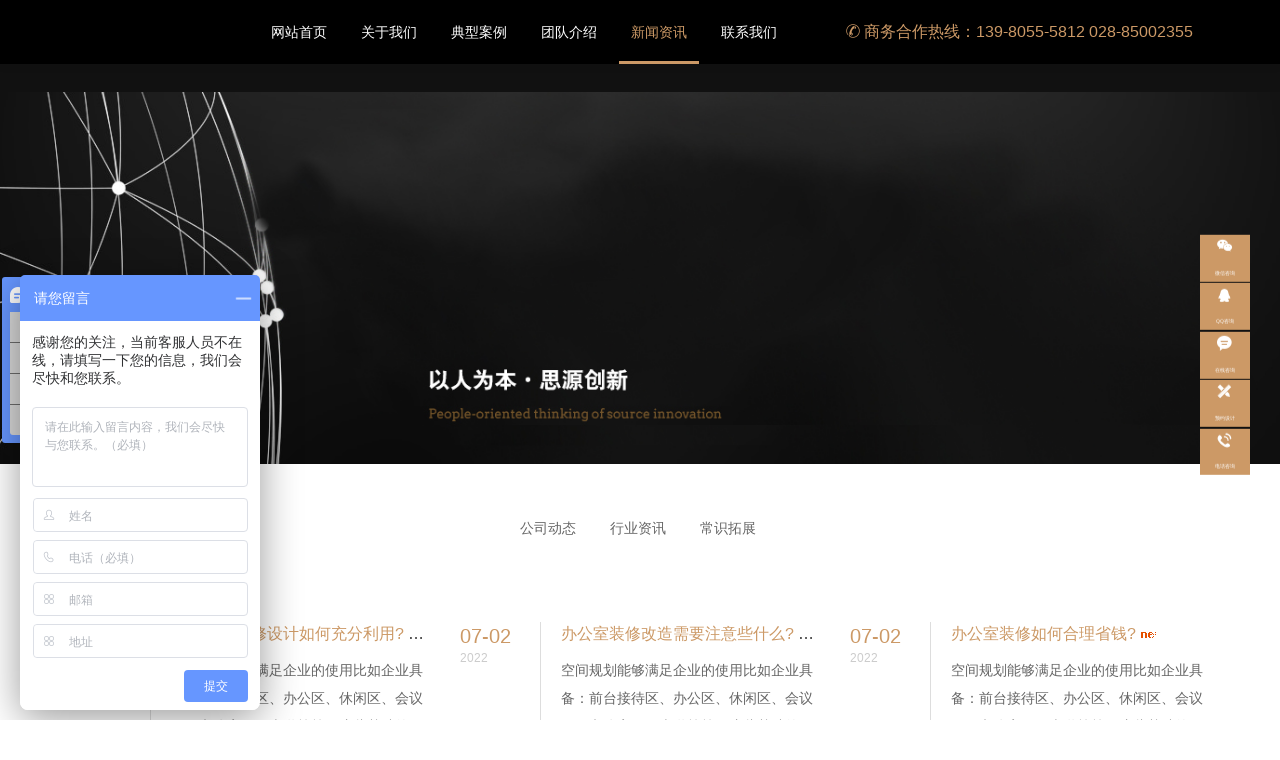

--- FILE ---
content_type: text/html; charset=utf-8
request_url: http://sckwzs.cn/new_4/
body_size: 4373
content:
<!DOCTYPE html>
<html lang="zh-CN">

<head>
  <meta charset="utf-8">
  <meta http-equiv="X-UA-Compatible" content="IE=edge,chrome=1">
  <meta name="viewport" content="width=device-width, initial-scale=1.0, user-scalable=no">
  <meta http-equiv="Cache-Control" content="no-transform" />
  <meta http-equiv="Cache-Control" content="no-siteapp" />
  <title>新闻</title>
  <meta name="keywords" content="新闻">
  <meta name="description" content="新闻">
  <link rel="stylesheet" href="/skin/css/bootstrap.min.css">
  <!--[if lt IE 9]>
<link rel="stylesheet" href="/skin/css/bootstrap.min.css">
<![endif]-->
  <link rel="stylesheet" href="/skin/css/animate.min.css">
  <link rel="stylesheet" href="/skin/css/style.css">
  <link rel="stylesheet" href="/skin/css/pc_style_media.css">

  <!--[if lt IE 9]>
<script src="/skin/js/respond.min.js"></script>
<![endif]-->
  <script>
    var _hmt = _hmt || [];
    (function () {
      var hm = document.createElement("script");
      hm.src = "https://hm.baidu.com/hm.js?07f74f628b0925363fe2ecbc55a8227c";
      var s = document.getElementsByTagName("script")[0];
      s.parentNode.insertBefore(hm, s);
    })();
  </script>

</head>

<body id="moar">
  <header class="navbar navbar-default navbar-fixed-top" role="navigation">
  <div class="container">
    <div class="navbar-header">
      <button type="button" class="navbar-toggle" data-toggle="collapse" data-target=".navbar-collapse"> <span
          class="sr-only">Toggle navigation</span> <span class="icon-bar"></span> <span class="icon-bar"></span> <span
          class="icon-bar"></span> </button>
      <h1 class="logo"><a class="navbar-brand" href="/">/static/upload/image/20220713/1657693786247929.png</a></h1>
    </div>
    <!-- 
    <nav class="collapse navbar-right navbar-collapse" role="navigation">
      <ul class="list-inline navbar-nav">
        <li ><a href="/">首页</a></li>
        
        <li ><a href="/about/">关于我们</a></li>
        
        <li ><a href="/typical/">典型案例</a></li>
        
        <li ><a href="/teams/">团队介绍</a></li>
        
        <li class="hover"><a href="/new/">新闻资讯</a></li>
        
        <li ><a href="/contact/">联系我们</a></li>
        
        
        <li class="tel visible-lg-inline-block"><a href="tel://商务合作热线：139-8055-5812   028-85002355"><span class="icon-page-lianxi"></span> 商务合作热线：139-8055-5812   028-85002355</a></li>
      </ul>
    </nav>
	 -->
    <nav class="collapse navbar-right navbar-collapse" role="navigation">
      <ul class="list-inline navbar-nav">

        <li >
          <a class="cn" href="/">网站首页</a>
          <a class="en" href="/">HOME</a>
        </li>
        
        <li >
          <a class="cn" href="/about/">关于我们</a>
          <a class="en" href="/about/"> ABOUT </a>
        </li>
        
        <li >
          <a class="cn" href="/typical/">典型案例</a>
          <a class="en" href="/typical/"> TYPICAL </a>
        </li>
        
        <li >
          <a class="cn" href="/teams/">团队介绍</a>
          <a class="en" href="/teams/"> TEAM </a>
        </li>
        
        <li class="hover" >
          <a class="cn" href="/new/">新闻资讯</a>
          <a class="en" href="/new/"> NEWS </a>
        </li>
        
        <li >
          <a class="cn" href="/contact/">联系我们</a>
          <a class="en" href="/contact/"> CONTACT </a>
        </li>
        



        <li class="tel visible-lg-inline-block"><a href="tel://商务合作热线：139-8055-5812   028-85002355"><span
              class="icon-page-lianxi"></span> 商务合作热线：139-8055-5812   028-85002355</a></li>
      </ul>
    </nav>
  </div>
</header>

  <!--end-->
  <section class="banner"> 
    <div class="banner-page" style="background-image:url(/static/upload/image/20211003/1633225395730588.jpg)"><img
        src="/skin/images/banner-height-page.gif" class="center-block" alt="" /></div>
    
  </section>
  <!--end-->
  <section class="news news-page sx-jianju">
    <div class="container">
      <ul class="list-inline menu-kj2 text-center wow animated fadeInUp">
        
        
        <li><a href="/dongtai/">公司动态</a></li>
        
        
        
        <li><a href="/hangye/">行业资讯</a></li>
        
        
        
        <li><a href="/changshi/">常识拓展</a></li>
        
        

      </ul>
      <div class="row">
        
        <div class="col-xs-12 col-sm-12 col-md-4 col-lg-4 wow animated fadeInUp">
          <dl class="dl-horizontal">
            <dt class="cssa274b01dd50cc">07-02<span>2022</span></dt>
            <dd>
              <h3><a href="/new/295.html" title="办公空间装修设计如何充分利用?">办公空间装修设计如何充分利用?</a> <img
                  src="/skin/images/new.gif" alt="办公空间装修设计如何充分利用?" /></h3>
              <p class="hg-2">空间规划能够满足企业的使用比如企业具备：前台接待区、办公区、休闲区、会议区、办公室区、走道等等，这些基础的区域划分必须根据企业的需···</p>
            </dd>
          </dl>
        </div>
        
        <div class="col-xs-12 col-sm-12 col-md-4 col-lg-4 wow animated fadeInUp">
          <dl class="dl-horizontal">
            <dt class="cssa274b01dd50cc">07-02<span>2022</span></dt>
            <dd>
              <h3><a href="/new/294.html" title="办公室装修改造需要注意些什么?">办公室装修改造需要注意些什么?</a> <img
                  src="/skin/images/new.gif" alt="办公室装修改造需要注意些什么?" /></h3>
              <p class="hg-2">空间规划能够满足企业的使用比如企业具备：前台接待区、办公区、休闲区、会议区、办公室区、走道等等，这些基础的区域划分必须根据企业的需···</p>
            </dd>
          </dl>
        </div>
        
        <div class="col-xs-12 col-sm-12 col-md-4 col-lg-4 wow animated fadeInUp">
          <dl class="dl-horizontal">
            <dt class="cssa274b01dd50cc">07-02<span>2022</span></dt>
            <dd>
              <h3><a href="/new/293.html" title="办公室装修如何合理省钱?">办公室装修如何合理省钱?</a> <img
                  src="/skin/images/new.gif" alt="办公室装修如何合理省钱?" /></h3>
              <p class="hg-2">空间规划能够满足企业的使用比如企业具备：前台接待区、办公区、休闲区、会议区、办公室区、走道等等，这些基础的区域划分必须根据企业的需···</p>
            </dd>
          </dl>
        </div>
        
        <div class="col-xs-12 col-sm-12 col-md-4 col-lg-4 wow animated fadeInUp">
          <dl class="dl-horizontal">
            <dt class="cssa274b01dd50cc">07-02<span>2022</span></dt>
            <dd>
              <h3><a href="/new/292.html" title="开放式的办公室设计有多简单?">开放式的办公室设计有多简单?</a> <img
                  src="/skin/images/new.gif" alt="开放式的办公室设计有多简单?" /></h3>
              <p class="hg-2">空间规划能够满足企业的使用比如企业具备：前台接待区、办公区、休闲区、会议区、办公室区、走道等等，这些基础的区域划分必须根据企业的需···</p>
            </dd>
          </dl>
        </div>
        
        <div class="col-xs-12 col-sm-12 col-md-4 col-lg-4 wow animated fadeInUp">
          <dl class="dl-horizontal">
            <dt class="cssa274b01dd50cc">07-02<span>2022</span></dt>
            <dd>
              <h3><a href="/new/291.html" title="办公室装修翻新需要了解那几个事项?">办公室装修翻新需要了解那几个事项?</a> <img
                  src="/skin/images/new.gif" alt="办公室装修翻新需要了解那几个事项?" /></h3>
              <p class="hg-2">空间规划能够满足企业的使用比如企业具备：前台接待区、办公区、休闲区、会议区、办公室区、走道等等，这些基础的区域划分必须根据企业的需···</p>
            </dd>
          </dl>
        </div>
        
        <div class="col-xs-12 col-sm-12 col-md-4 col-lg-4 wow animated fadeInUp">
          <dl class="dl-horizontal">
            <dt class="cssa274b01dd50cc">07-02<span>2022</span></dt>
            <dd>
              <h3><a href="/new/290.html" title="办公室设计的效果如何不断提升?">办公室设计的效果如何不断提升?</a> <img
                  src="/skin/images/new.gif" alt="办公室设计的效果如何不断提升?" /></h3>
              <p class="hg-2">空间规划能够满足企业的使用比如企业具备：前台接待区、办公区、休闲区、会议区、办公室区、走道等等，这些基础的区域划分必须根据企业的需···</p>
            </dd>
          </dl>
        </div>
        
        <div class="col-xs-12 col-sm-12 col-md-4 col-lg-4 wow animated fadeInUp">
          <dl class="dl-horizontal">
            <dt class="cssa274b01dd50cc">07-02<span>2022</span></dt>
            <dd>
              <h3><a href="/new/289.html" title="幼儿园装修设计如何设计的让孩子们更加喜欢?">幼儿园装修设计如何设计的让孩子们更加喜欢?</a> <img
                  src="/skin/images/new.gif" alt="幼儿园装修设计如何设计的让孩子们更加喜欢?" /></h3>
              <p class="hg-2">空间规划能够满足企业的使用比如企业具备：前台接待区、办公区、休闲区、会议区、办公室区、走道等等，这些基础的区域划分必须根据企业的需···</p>
            </dd>
          </dl>
        </div>
        
        <div class="col-xs-12 col-sm-12 col-md-4 col-lg-4 wow animated fadeInUp">
          <dl class="dl-horizontal">
            <dt class="cssa274b01dd50cc">07-02<span>2022</span></dt>
            <dd>
              <h3><a href="/new/288.html" title="办公空间环境设计i该如何塑造的舒适?">办公空间环境设计i该如何塑造的舒适?</a> <img
                  src="/skin/images/new.gif" alt="办公空间环境设计i该如何塑造的舒适?" /></h3>
              <p class="hg-2">空间规划能够满足企业的使用比如企业具备：前台接待区、办公区、休闲区、会议区、办公室区、走道等等，这些基础的区域划分必须根据企业的需···</p>
            </dd>
          </dl>
        </div>
        
        <div class="col-xs-12 col-sm-12 col-md-4 col-lg-4 wow animated fadeInUp">
          <dl class="dl-horizontal">
            <dt class="cssa274b01dd50cc">07-02<span>2022</span></dt>
            <dd>
              <h3><a href="/new/287.html" title="办公室装修怎么才比较舒服?">办公室装修怎么才比较舒服?</a> <img
                  src="/skin/images/new.gif" alt="办公室装修怎么才比较舒服?" /></h3>
              <p class="hg-2">空间规划能够满足企业的使用比如企业具备：前台接待区、办公区、休闲区、会议区、办公室区、走道等等，这些基础的区域划分必须根据企业的需···</p>
            </dd>
          </dl>
        </div>
        
        <div class="col-xs-12 col-sm-12 col-md-4 col-lg-4 wow animated fadeInUp">
          <dl class="dl-horizontal">
            <dt class="cssa274b01dd50cc">07-02<span>2022</span></dt>
            <dd>
              <h3><a href="/new/286.html" title="办公室装修翻新改造所需要注意的细节">办公室装修翻新改造所需要注意的细节</a> <img
                  src="/skin/images/new.gif" alt="办公室装修翻新改造所需要注意的细节" /></h3>
              <p class="hg-2">空间规划能够满足企业的使用比如企业具备：前台接待区、办公区、休闲区、会议区、办公室区、走道等等，这些基础的区域划分必须根据企业的需···</p>
            </dd>
          </dl>
        </div>
        
      </div>
      <div class="dede_pages">
        <ul>
           <a href="/new/">首页</a> <a href='/new_3/'>上一页</a> <span class="page-num">···</span><a href="/new_2/" class="page-num">2</a><a href="/new_3/" class="page-num">3</a><a href="/new_4/" class="page-num page-num-current">4</a><a href="/new_5/" class="page-num">5</a><a href="/new_6/" class="page-num">6</a><span class="page-num">···</span> <a
            href='/new_5/'>下一页</a> <a href='/new_17/'>末页</a> 
        </ul>
      </div>
    </div>
    </div>
  </section>
  <!--end-->
  <link rel="stylesheet" href="">
<footer class="foot text-center">
  <div class="addess">
    <div class="container">
      <div class="row">
        <div class="col-xs-12 col-sm-4 col-md-4 col-lg-4">
          <dl class="dl-horizontal list-unstyled">
            <dt><span class="icon-foot-addess"></span></dt>
            <dd>
              <h3>地址</h3>
              <p>中国四川成都武侯区星狮路711号</p>
            </dd>
          </dl>
        </div>
        <div class="col-xs-12 col-sm-4 col-md-4 col-lg-4">
          <dl class="dl-horizontal list-unstyled">
            <dt><span class="icon-foot-tel"></span></dt>
            <dd>
              <h3>24小时服务</h3>
              <p>商务合作热线：139-8055-5812   028-85002355</p>
            </dd>
          </dl>
        </div>
        <div class="col-xs-12 col-sm-4 col-md-4 col-lg-4">
          <dl class="dl-horizontal list-unstyled">
            <dt><span class="icon-foot-map"></span></dt>
            <dd>
              <h3><a href="http://map.baidu.com/" target="_blank">在地图上找到我们</a></h3>
              <p>欢迎阁下莅临公司参观指导！</p>
            </dd>
          </dl>
        </div>
      </div>
    </div>
  </div>
  <div class="copy container">
    <ul class="list-inline menu-kj list-paddingleft-2">
      
      <li>
        <p> <a href="/about/">关于我们</a> </p>
      </li>
      
      <li>
        <p> <a href="/typical/">典型案例</a> </p>
      </li>
      
      <li>
        <p> <a href="/teams/">团队介绍</a> </p>
      </li>
      
      <li>
        <p> <a href="/new/">新闻资讯</a> </p>
      </li>
      
      <li>
        <p> <a href="/contact/">联系我们</a> </p>
      </li>
      

    </ul>
    <p>专注公装领域 | 11年诚信企业 | 同时拥有建筑装饰装修工程专业承包贰级和建筑装饰工程设计专项乙级资质|志在将设计师的<a href="/" >办公室装修</a>设计 <a href="/" >展厅装修</a>设计 空间设计完美呈现 <br />
      Copyright © 2022 四川肯维装饰工程有限公司 All Rights Reserved. <span class="hidden-xs"><a href="https://beian.miit.gov.cn/" target="_blank"
          rel="nofollow">备案号：蜀ICP备18014793号-1</a></span> <a href="/sitemap.xml"
        target="_blank">网站地图</a> </p>
    <!-- <ul class="list-inline kjcd">
      <li class="qq"><a href="http://wpa.qq.com/msgrd?v=3&amp;uin=2280941216&amp;site=qq&amp;menu=yes"
          target="_blank"><span class="icon-qq"></span></a></li>
      <li class="weixin"><a href="javascript:void(0)" data-toggle="modal" data-target="#foot-weixin"><span
            class="icon-weixin"></span></a></li>
    </ul> -->
    <div class="well hidden-xs"> 友情链接： <a href="http://www.sckwzs.cn/" target="_blank">肯维装饰</a>
       </div>
    <div class="modal fade" id="foot-weixin" tabindex="-1" role="dialog" aria-labelledby="myweixin" aria-hidden="true">
      <div class="modal-dialog">
        <div class="modal-content text-center">
          <div class="modal-header">
            <button type="button" class="close" data-dismiss="modal"><span aria-hidden="true">&times;</span><span
                class="sr-only">Close</span></button>
            <h4 class="modal-title" id="myweixin">微信扫一扫，关注我们</h4>
          </div>
          <div class="modal-body"> <img src="/static/upload/image/20220622/1655854923415912.png" alt="微信公众号" />
            <p>打开微信，使用扫一扫即可关注我们。</p>
          </div>
        </div>
      </div>
    </div>
  </div>
</footer>
<!--end-->
<ul class="list-unstyled kefu visible-xs-block">
  <li><a class="gt"
      href="https://p.qiao.baidu.com/cps/chat?siteId=18211293&userId=40728272&siteToken=07f74f628b0925363fe2ecbc55a8227c"
      title="在线沟通" target="_blank"><span class="icon-goutong"></span></a></li>
  <li class="hidden-xs"><a class="lx" href="/contact/" title="联系"><span
        class="icon-page-lianxi"></span></a></li>
  <li class="visible-xs-inline-block"><a class="lx" href="tel://139-8055-5812" title="拔打电话"><span
        class="icon-page-lianxi"></span></a></li>
  <li><a id="top" class="top" href="javascript:void(0)" title="回顶部"><span class="icon-top"></span></a></li>
</ul>



<!-- 侧边栏 -->
<link rel="stylesheet" href="https://fonts.googleapis.com/css?family=Noto+Sans+SC:100,300,400,500,700,900">
<link rel="stylesheet" href="/skin/css/cebiantwo.css">
<link rel="stylesheet" href="/skin/css/cebianindex.css">
<!-- 侧边栏 -->
<div class="footer-slide">
  <ul>
    <li>
      <div class="slide-item">
        <i class="iconfont icon-weixin1"></i>
        <span>微信咨询</span>

      </div>
      <div class="hover-item wechat">
        <div class="img">
          <img src="/static/upload/image/20220622/1655854923415912.png" alt="">
        </div>
      </div>
    </li>
    <li>
      <div class="slide-item">
        <i class="iconfont icon-iconfontqq1"></i>
        <span>QQ咨询</span>

      </div>
      <div class="hover-item">
        <a href="http://wpa.qq.com/msgrd?v=3&uin=2280941216&site=qq&menu=yes" target="_blank" class="zx_qq zx"
          style="color: #fff ;">
          <p>2280941216</p>
        </a>

      </div>
    </li>
    <li>
      <div class="slide-item">
        <i class="iconfont icon-zaixianzixun1"></i>
        <span>在线咨询</span>

      </div>
      <a href="https://p.qiao.baidu.com/cps/chat?siteId=18211293&userId=40728272&siteToken=07f74f628b0925363fe2ecbc55a8227c"
        target="_blank" class="hover-item">
        <p>在线咨询</p>

      </a>
    </li>
    <li>
      <a href="http://kenwei1sa2oo.bxyykj.com/contact/" class="slide-item" style="text-decoration:none ;">
        <i class="iconfont icon-shejiyishu"></i>
        <span>预约设计</span>

      </a>
      <a href="http://kenwei1sa2oo.bxyykj.com/contact/" class="hover-item" style="text-decoration:none ;">
        <p>免费预约 设计方案</p>

      </a>
    </li>
    <li>
      <div class="slide-item">
        <i class="iconfont icon-phone"></i>
        <span>电话咨询</span>
      </div>
      <div class="hover-item">
        <p>139-8055-5812</p>
      </div>
    </li>
  </ul>
</div>
<!--end-->
  <!--end-->
  <script src="/skin/js/jquery.min.js"></script>
  <script src="/skin/js/wow.min.js"></script>
  <script src="/skin/js/base.js"></script>
  <script src="/skin/js/sdcms.hits.js"></script>
  <script src="/skin/js/bootstrap.min.js"></script>
  <script>
    wow = new WOW(
      {
        animateClass: 'animated',
        offset: 100
      });
    wow.init();
    document.getElementById('moar').onclick = function () {
      var section = document.createElement('section');
      section.className = 'section--purple wow fadeInDown';
      this.parentNode.insertBefore(section, this);
    };
  </script>
  <script>
    document.getElementById("callBtn").onclick = function () { lxb.call(document.getElementById("telInput")); };
  </script>
  <script src="/skin/js/fastclick.min.js"></script>
</body>

</html>

--- FILE ---
content_type: text/css
request_url: http://sckwzs.cn/skin/css/style.css
body_size: 9231
content:
@charset "UTF-8";

/*定义全局*/
body {
	margin: 0;
	padding: 0;
	font: 14px/200% "Hiragino Sans GB", \5FAE\8F6F\96C5\9ED1, Arial, Helvetica;
	color: #666;
	background-color: #fff
}

/*定义链接*/
a,
a:link {
	color: #333;
	text-decoration: none
}

a:visited {
	color: #333
}

a:hover,
a:focus {
	color: #c96;
	text-decoration: underline;
	outline: none;
	-moz-outline: none
}

a:active {
	color: #f30
}

/*定义表单*/
input,
textarea {
	outline: none;
	-moz-outline: none
}

/*定义标题*/
h1,
h2,
h3,
h4,
h5,
h6 {
	color: #333;
	font-weight: 500;
	line-height: 150%
}

/*定义图片*/
img {
	padding: 0;
	margin: 0;
	border: 0
}

img {
	height: auto;
	max-width: 100%;
	margin-left: auto;
	margin-right: auto
}

/*定义延迟*/
.news .dl-horizontal,
.about .shuju figure,
.case figure a figcaption,
.comment-respond #submit,
.banner p,
.process figcaption,
.kefu,
.packages .tc-box,
.navbar-brand,
.navbar-default,
.transition,
.huodong,
*:link,
*:visited,
*:hover,
*:active,
*:focus {
	-webkit-transition: all .2s linear;
	-moz-transition: all .2s linear;
	-o-transition: all .2s linear;
	transition: all .2s linear
}

/*定义背景通屏*/
.parallax {
	background-attachment: fixed !important;
	-webkit-transition: none;
	-moz-transition: none;
	-o-transition: none;
	transition: none
}

/*yanchi*/
.yanchi-1 {
	animation-delay: 0.1s
}

.yanchi-2 {
	animation-delay: 0.2s
}

.yanchi-3 {
	animation-delay: 0.3s
}

.yanchi-4 {
	animation-delay: 0.4s
}

.case .row div:nth-child(1) {
	animation-delay: 0.1s
}

.case .row div:nth-child(2) {
	animation-delay: 0.2s
}

.case .row div:nth-child(3) {
	animation-delay: 0.3s
}

.case .row div:nth-child(4) {
	animation-delay: 0.1s
}

.case .row div:nth-child(5) {
	animation-delay: 0.2s
}

.case .row div:nth-child(6) {
	animation-delay: 0.3s
}

.case .row div:nth-child(7) {
	animation-delay: 0.1s
}

.case .row div:nth-child(8) {
	animation-delay: 0.2s
}

.case .row div:nth-child(9) {
	animation-delay: 0.3s
}

.case .row div:nth-child(10) {
	animation-delay: 0.1s
}

.case .row div:nth-child(11) {
	animation-delay: 0.2s
}

.case .row div:nth-child(12) {
	animation-delay: 0.3s
}

.kehu .row figure:nth-child(1) {
	animation-delay: 0.1s
}

.kehu .row figure:nth-child(2) {
	animation-delay: 0.2s
}

.kehu .row figure:nth-child(3) {
	animation-delay: 0.3s
}

.kehu .row figure:nth-child(4) {
	animation-delay: 0.4s
}

.kehu .row figure:nth-child(5) {
	animation-delay: 0.5s
}

.kehu .row figure:nth-child(6) {
	animation-delay: 0.6s
}

.kehu .row figure:nth-child(7) {
	animation-delay: 0.1s
}

.kehu .row figure:nth-child(8) {
	animation-delay: 0.2s
}

.kehu .row figure:nth-child(9) {
	animation-delay: 0.3s
}

.kehu .row figure:nth-child(10) {
	animation-delay: 0.4s
}

.kehu .row figure:nth-child(11) {
	animation-delay: 0.5s
}

.kehu .row figure:nth-child(12) {
	animation-delay: 0.6s
}

.youshi .row div:nth-child(1) {
	animation-delay: 0.1s
}

.youshi .row div:nth-child(2) {
	animation-delay: 0.2s
}

.youshi .row div:nth-child(3) {
	animation-delay: 0.3s
}

.youshi .row div:nth-child(4) {
	animation-delay: 0.1s
}

.youshi .row div:nth-child(5) {
	animation-delay: 0.2s
}

.youshi .row div:nth-child(6) {
	animation-delay: 0.3s
}

.shuju div:nth-child(1) {
	animation-delay: 0.1s
}

.shuju div:nth-child(2) {
	animation-delay: 0.2s
}

.shuju div:nth-child(3) {
	animation-delay: 0.3s
}

.shuju div:nth-child(4) {
	animation-delay: 0.4s
}

.tixi .row div:nth-child(1) {
	animation-delay: 0.1s
}

.tixi .row div:nth-child(2) {
	animation-delay: 0.2s
}

.tixi .row div:nth-child(3) {
	animation-delay: 0.3s
}

.tixi .row div:nth-child(4) {
	animation-delay: 0.4s
}

.tixi .row div:nth-child(5) {
	animation-delay: 0.5s
}

.tixi .row div:nth-child(6) {
	animation-delay: 0.6s
}

.tixi .row div:nth-child(7) {
	animation-delay: 0.1s
}

.tixi .row div:nth-child(8) {
	animation-delay: 0.2s
}

.tixi .row div:nth-child(9) {
	animation-delay: 0.3s
}

.tixi .row div:nth-child(10) {
	animation-delay: 0.4s
}

.tixi .row div:nth-child(11) {
	animation-delay: 0.5s
}

.tixi .row div:nth-child(12) {
	animation-delay: 0.6s
}

.news .row div:nth-child(1) {
	animation-delay: 0.1s
}

.news .row div:nth-child(2) {
	animation-delay: 0.2s
}

.news .row div:nth-child(3) {
	animation-delay: 0.3s
}

.news .row div:nth-child(4) {
	animation-delay: 0.1s
}

.news .row div:nth-child(5) {
	animation-delay: 0.2s
}

.news .row div:nth-child(6) {
	animation-delay: 0.3s
}

.news .row div:nth-child(7) {
	animation-delay: 0.1s
}

.news .row div:nth-child(8) {
	animation-delay: 0.2s
}

.news .row div:nth-child(9) {
	animation-delay: 0.3s
}

.news .row div:nth-child(10) {
	animation-delay: 0.1s
}

.news .row div:nth-child(11) {
	animation-delay: 0.2s
}

.news .row div:nth-child(12) {
	animation-delay: 0.3s
}

.design div:nth-child(1) {
	animation-delay: 0.1s
}

.design div:nth-child(2) {
	animation-delay: 0.2s
}

.design div:nth-child(3) {
	animation-delay: 0.1s
}

.design div:nth-child(4) {
	animation-delay: 0.2s
}

.design div:nth-child(5) {
	animation-delay: 0.1s
}

.design div:nth-child(6) {
	animation-delay: 0.2s
}

.design div:nth-child(7) {
	animation-delay: 0.1s
}

.design div:nth-child(8) {
	animation-delay: 0.2s
}

/*gray*/
.grayscale {
	filter: url("data:image/svg+xml;utf8,<svg xmlns='http://www.w3.org/2000/svg'><filter id='grayscale'><feColorMatrix type='matrix' values='0.3333 0.3333 0.3333 0 0 0.3333 0.3333 0.3333 0 0 0.3333 0.3333 0.3333 0 0 0 0 0 1 0'/></filter></svg>#grayscale");
	/* IE 6-9 */
	filter: gray;
	-webkit-filter: grayscale(100%);
}

.grayscale.grayscale-fade {
	-webkit-transition: -webkit-filter .5s;
}

.grayscale.grayscale-fade:hover {
	-webkit-filter: grayscale(0%);
	filter: none;
}

.grayscale-replaced.grayscale-fade svg {
	opacity: 1;
	-webkit-transition: opacity .5s ease;
	transition: opacity .5s ease;
}

.grayscale-replaced.grayscale-fade:hover svg {
	opacity: 0;
}

/*文本选择*/
::-moz-selection {
	background: #c96;
	color: #fff
}

::selection {
	background: #c96;
	color: #fff
}

/*背景固定*/
.pingpu-bg {
	background: no-repeat center top fixed;
	background-size: cover;
	-webkit-background-size: cover;
	-moz-background-size: cover;
	-o-background-size: cover;
	position: relative
}

.pingpu-bg {
	min-width: 1140px
}

.fixed {
	background-attachment: fixed
}

/*placeholder*/
::-webkit-input-placeholder,
:-moz-placeholder,
::-moz-placeholder,
:-ms-input-placeholder {
	color: #ccc;
	font-size: 12px
}

/*内外补*/
.t-m-10 {
	margin-top: 10px
}

.t-m-20 {
	margin-top: 20px
}

.t-m-30 {
	margin-top: 30px
}

.t-m-40 {
	margin-top: 40px
}

.t-m-50 {
	margin-top: 50px
}

.t-m-60 {
	margin-top: 60px
}

.t-m-70 {
	margin-top: 70px
}

.b-m-10 {
	margin-bottom: 10px
}

.b-m-20 {
	margin-bottom: 20px
}

.b-m-30 {
	margin-bottom: 30px
}

.b-m-40 {
	margin-bottom: 40px
}

.b-m-50 {
	margin-bottom: 50px
}

.b-m-60 {
	margin-bottom: 60px
}

.b-m-70 {
	margin-bottom: 70px
}

.l-m-10 {
	margin-left: 10px
}

.l-m-20 {
	margin-left: 20px
}

.l-m-30 {
	margin-left: 30px
}

.l-m-40 {
	margin-left: 40px
}

.l-m-50 {
	margin-left: 50px
}

.l-m-60 {
	margin-left: 60px
}

.l-m-70 {
	margin-left: 70px
}

.r-m-10 {
	margin-right: 10px
}

.r-m-20 {
	margin-right: 20px
}

.r-m-30 {
	margin-right: 30px
}

.r-m-40 {
	margin-right: 40px
}

.r-m-50 {
	margin-right: 50px
}

.r-m-60 {
	margin-right: 60px
}

.r-m-70 {
	margin-right: 70px
}

.t-p-10 {
	padding-top: 10px
}

.t-p-20 {
	padding-top: 20px
}

.t-p-30 {
	padding-top: 30px
}

.t-p-40 {
	padding-top: 40px
}

.t-p-50 {
	padding-top: 50px
}

.t-p-60 {
	padding-top: 60px
}

.t-p-70 {
	padding-top: 70px
}

.b-p-10 {
	padding-bottom: 10px
}

.b-p-20 {
	padding-bottom: 20px
}

.b-p-30 {
	padding-bottom: 30px
}

.b-p-40 {
	padding-bottom: 40px
}

.b-p-50 {
	padding-bottom: 50px
}

.b-p-60 {
	padding-bottom: 60px
}

.b-p-70 {
	padding-bottom: 70px
}

.l-p-10 {
	padding-left: 10px
}

.l-p-20 {
	padding-left: 20px
}

.l-p-30 {
	padding-left: 30px
}

.l-p-40 {
	padding-left: 40px
}

.l-p-50 {
	padding-left: 50px
}

.l-p-60 {
	padding-left: 60px
}

.l-p-70 {
	padding-left: 70px
}

.r-p-10 {
	padding-right: 10px
}

.r-p-20 {
	padding-right: 20px
}

.r-p-30 {
	padding-right: 30px
}

.r-p-40 {
	padding-right: 40px
}

.r-p-50 {
	padding-right: 50px
}

.r-p-60 {
	padding-right: 60px
}

.r-p-70 {
	padding-right: 70px
}

.p-none {
	padding: 0
}

.m-none {
	margin: 0
}

.t-p-none {
	padding-top: 0
}

.b-p-none {
	padding-bottom: 0
}

.l-p-none {
	padding-left: 0
}

.r-p-none {
	padding-right: 0
}

.t-m-none {
	margin-top: 0
}

.b-m-none {
	margin-bottom: 0
}

.l-m-none {
	margin-left: 0
}

.r-m-none {
	margin-right: 0
}

/*清除内外补*/
.p-none {
	padding: 0 !important
}

.m-none {
	margin: 0 !important
}

.t-p-none {
	padding-top: 0 !important
}

.b-p-none {
	padding-bottom: 0 !important
}

.l-p-none {
	padding-left: 0 !important
}

.r-p-none {
	padding-right: 0 !important
}

.t-m-none {
	margin-top: 0 !important
}

.b-m-none {
	margin-bottom: 0 !important
}

.l-m-none {
	margin-left: 0 !important
}

.r-m-none {
	margin-right: 0 !important
}

/*ul-horizontal*/
@media (min-width:768px) {
	.ul-horizontal li.left {
		float: left;
		width: 160px;
		overflow: hidden;
		clear: left;
		text-align: right;
		text-overflow: ellipsis;
		white-space: nowrap
	}

	.ul-horizontal li.right {
		margin-left: 190px
	}
}

.ul-horizontal li.left,
.ul-horizontal li.right {
	line-height: 250%
}

.ul-horizontal li.right:after,
.ul-horizontal li.right:before {
	display: table;
	content: " "
}

.ul-horizontal li.right:after {
	clear: both
}

/*fonts*/
@font-face {
	font-family: 'icomoon';
	src: url('../fonts/icomoon.eot');
	src: url('../fonts/icomoon.eot') format('embedded-opentype'), url('../fonts/icomoon.ttf') format('truetype'), url('../fonts/icomoon.woff') format('woff'), url('../fonts/icomoon.svg') format('svg');
	font-weight: normal;
	font-style: normal
}

[class^="icon-"],
[class*=" icon-"] {
	font-family: 'icomoon' !important;
	speak: none;
	font-style: normal;
	font-weight: normal;
	font-variant: normal;
	text-transform: none;
	line-height: 1;
	-webkit-font-smoothing: antialiased;
	-moz-osx-font-smoothing: grayscale
}

.icon-more:before {
	content: "\e900"
}

.icon-office:before {
	content: "\e901"
}

.icon-ruanzhuang:before {
	content: "\e902"
}

.icon-ruodian:before {
	content: "\e903"
}

.icon-xiaofang:before {
	content: "\e904"
}

.icon-page-guanyu:before {
	content: "\e905"
}

.icon-page-lianxi:before {
	content: "\e906"
}

.icon-page-xitong:before {
	content: "\e907"
}

.icon-page-youshi:before {
	content: "\e908"
}

.icon-ml:before {
	content: "\e909"
}

.icon-next:before {
	content: "\e90a"
}

.icon-pre:before {
	content: "\e90b"
}

.icon-cailliao:before {
	content: "\e90c"
}

.icon-chengben:before {
	content: "\e90d"
}

.icon-fengshui:before {
	content: "\e90e"
}

.icon-foot-addess:before {
	content: "\e90f";
}

.icon-foot-map:before {
	content: "\e910"
}

.icon-foot-tel:before {
	content: "\e911"
}

.icon-goutong:before {
	content: "\e912"
}

.icon-qq:before {
	content: "\e913"
}

.icon-sheji:before {
	content: "\e914"
}

.icon-shouji:before {
	content: "\e915"
}

.icon-top:before {
	content: "\e916"
}

.icon-tuandui:before {
	content: "\e917"
}

.icon-weibo:before {
	content: "\e918"
}

.icon-weixin:before {
	content: "\e919"
}

.icon-yzspt:before {
	content: "\e91a"
}

.icon-zhaoming:before {
	content: "\e91b"
}

.icon-zhiliang:before {
	content: "\e91c"
}

.icon-sq:before {
	content: "\e91d"
}

/*全局标签*/
.red {
	color: #f66 !important
}

.blue {
	color: #c96 !important
}

.green {
	color: #089500 !important
}

.font-12 {
	font-size: 12px !important
}

hr {
	margin: 30px 0;
	border: 0;
	border-top: 1px solid #ddd
}

hr.small {
	margin: 15px 0
}

hr.big {
	margin: 40px 0
}

.nowrap {
	white-space: nowrap;
	text-overflow: ellipsis;
	overflow: hidden;
	display: block
}

ul li p,
ol li p {
	display: inline-block;
	margin: 0
}

/*home-title*/
.home-title {
	margin-bottom: 40px
}

.home-title.small {
	margin-bottom: 20px
}

@media (max-width:767px) {
	.home-title {
		margin-bottom: 20px
	}
}

.h-h2 {
	font-size: 24px;
	color: #333;
	line-height: 150%;
	margin: 0;
	padding: 0 20px
}

@media (min-width:767px) {

	.h-h2:after,
	.h-h2:before {
		display: inline-block;
		height: 1px;
		background-color: #ddd;
		padding: 0;
		content: "";
		width: 100px;
		margin: 10px 15px
	}
}

.m-sm,
.m-sm2 {
	font-size: 12px;
	line-height: 150%;
	padding: 0 20px;
	margin-top: 5px;
	margin-bottom: 15px;
	text-transform: uppercase;
	color: #999
}

.m-sm-white,
.m-sm-white2 {
	font-size: 12px;
	line-height: 150%;
	padding: 0 20px;
	margin-top: 5px;
	margin-bottom: 15px;
	text-transform: uppercase;
	color: #999
}

.m-sm2,
.m-sm-white2 {
	font-size: 14px
}

/*.m-sm2 {font-size:16px;line-height:150%;padding:5px 20px 0 20px;text-transform : uppercase;color: #c96}*/
.h-h2-white {
	font-size: 24px;
	color: #fff;
	line-height: 150%;
	margin: 0;
	padding: 0 20px
}

@media (min-width:767px) {

	.h-h2-white:after,
	.h-h2-white:before {
		display: inline-block;
		height: 1px;
		background-color: rgba(255, 255, 255, 0.30);
		padding: 0;
		content: "";
		width: 100px;
		margin: 10px 15px
	}
}

/*sx-jianju*/
.sx-jianju {
	padding-top: 50px;
	padding-bottom: 55px
}

.sx-jianju.x {
	padding-top: 40px;
	padding-bottom: 45px
}

@media (max-width:767px) {
	.sx-jianju {
		padding-top: 40px;
		padding-bottom: 35px
	}
}

/*menu*/
.menu-kj li+li::before {
	padding: 0 12px 0 2px;
	color: #ccc;
	content: "|\00a0"
}

.menu-kj li a {
	color: #666
}

.menu-kj li a:hover,
.menu-kj li.active a {
	text-decoration: underline;
	color: #c96
}

.menu-kj2 {
	margin-bottom: 60px
}

.menu-kj2 li {
	padding: 0 15px
}

.menu-kj2 li a {
	font-size: 14px;
	color: #666
}

.menu-kj2 li a:hover {
	color: #c96
}

.menu-kj2 li.active a {
	display: block;
	color: #fff;
	background-color: #c96;
	padding: 3px 15px 1px 15px
}

.menu-kj2 li.hover a {
	display: block;
	background-color: #eee;
	padding: 3px 15px 1px 15px
}

/*btn*/
a.btn-center,
a.btn-center-white {
	text-align: center;
	font-size: 12px;
	padding: 4px 50px 2px 50px;
	margin: 10px 10px 0 10px;
	color: #c96;
	border: 1px solid #c96;
	display: inline-block
}

a.btn-center-white {
	background-color: #c96;
	color: #fff;
	border: 1px solid rgba(255, 255, 255, 0.50)
}

a.btn-center:hover,
a.btn-center-white:hover,
a.btn-center.hover {
	background-color: #c96;
	border: 1px solid #c96;
	color: #fff;
	text-decoration: none
}

a.btn-center-white:hover {
	border: 1px solid #fff
}

@media (max-width:767px) {
	a.btn-center {
		margin: 15px 10px 0 10px;
		padding: 4px 20px 2px 20px
	}
}

/*header*/
.navbar-default {
	padding: 0;
	background-color: #000;
	border-bottom: 0px solid rgba(255, 255, 255, 0);
	-webkit-transition: all .25s linear;
	-moz-transition: all .25s linear;
	-o-transition: all .25s linear;
	transition: all .25s linear;
	-webkit-box-shadow: 0 0 10px rgba(0, 0, 0, .1);
	box-shadow: 0 0 10px rgba(0, 0, 0, .1)
}

.navbar-default .navbar-toggle:hover {
	background-color: #fff
}

.navbar {
	margin-bottom: 0;
	max-height: 64px
}

@media (max-width:767px) {

	.navbar,
	.navbar .navbar-header {
		margin-bottom: 0;
		max-height: 54px
	}
}

/*logo*/
.logo {
	margin: 0;
	padding: 0;
	display: inline-block
}

.navbar-brand {
	width: 130px;
	height: 38px;
	background: url(http://kenwei1sa2oo.bxyykj.com/skin/images/logo-logonew.png) no-repeat center top;
	background-size: auto 38px;
	text-indent: -9999px;
	overflow: hidden;
	display: block;
	font-size: 14px;
	padding: 0 15px;
	margin: 13px 0
}

.navbar-brand {
	margin-left: 0 !important
}

@media (max-width:767px) {
	.navbar-brand {
		width: 102px;
		height: 24px;
		background-image: url(http://kenwei1sa2oo.bxyykj.com/skin/images/logo-logonew.png);
		background-size: auto 24px
	}

	.navbar-default .navbar-toggle {
		padding: 4px;
		margin-top: 14px;
		margin-bottom: 0;
		border-color: #ccc
	}

	.navbar-default .navbar-toggle:hover {
		background: transparent
	}

	.navbar-default .navbar-toggle .icon-bar {
		background-color: #ccc
	}
}

/*nav*/
.navbar-default .navbar-nav li {
	position: relative;
	margin: 0 5px;
	padding-right: 0;
	padding-left: 0
}

.navbar-default .navbar-nav li.tel {
	margin-left: 40px
}

.navbar-default .navbar-nav li.tel span {
	font-size: 14px
}

.navbar-default .navbar-nav li.tel a {
	color: #c96;
	font-size: 16px;
}

.navbar-default .navbar-nav li a:before {
	display: block;
	content: '';
	width: 0;
	transition: .2s;
	-webkit-transition: .2s;
	-moz-transition: .2s;
	-ms-transition: .2s;
	-o-transition: .2s;
	height: 100%;
	position: absolute;
	top: 0;
	left: 0;
	border-bottom: 3px solid #c96;
	z-index: -1
}

.navbar-default .navbar-nav li a:hover:before {
	width: 100%
}

.navbar-default .navbar-nav li.hover a:before {
	width: 100%;
	border-bottom: 3px solid #c96
}

.navbar-default .navbar-nav li a {
	font-size: 14px;
	line-height: 64px;
	display: block;
	padding: 0;
	margin: 0 12px;
	color: #fff
}

/* .list-inline .navbar-nav li:nth-last-child(1) {
	font-size: 16px;
} */

@media (max-width:1000px) {
	.navbar-default .navbar-nav li a {
		margin: 0 10px
	}
}

.navbar-default .navbar-nav li a:hover,
.navbar-default .navbar-nav li.hover a {
	text-decoration: none;
	color: #c96;
	background-color: rgba(255, 255, 255, 0)
}

@media (max-width:767px) {
	.navbar-default .navbar-nav {
		float: inherit !important
	}

	.navbar-default .navbar-nav li {
		display: block
	}

	.navbar-default .navbar-nav li a {

		padding: 0;
		color: #fff !important;
		line-height: 50px;
		text-decoration: none;
		border-bottom: 1px solid hsla(0, 0%, 100%, 0.20)
	}

	.navbar-default .navbar-collapse {
		background-color: #c96;
		border-width: 0
	}
}

/*owl-carousel.2.2.1.css*/
div.owl-stage-outer.owl-height {
	height: 100% !important
}

.owl-carousel {
	display: none;
	width: 100%;
	-webkit-tap-highlight-color: transparent;
	position: relative;
	z-index: 1
}

.owl-carousel .owl-stage {
	position: relative;
	-ms-touch-action: pan-Y;
	-moz-backface-visibility: hidden
}

.owl-carousel .owl-stage:after {
	content: ".";
	display: block;
	clear: both;
	visibility: hidden;
	line-height: 0;
	height: 0
}

.owl-carousel .owl-stage-outer {
	position: relative;
	overflow: hidden;
	-webkit-transform: translate3d(0, 0, 0)
}

.owl-carousel .owl-item,
.owl-carousel .owl-wrapper {
	-webkit-backface-visibility: hidden;
	-moz-backface-visibility: hidden;
	-ms-backface-visibility: hidden;
	-webkit-transform: translate3d(0, 0, 0);
	-moz-transform: translate3d(0, 0, 0);
	-ms-transform: translate3d(0, 0, 0)
}

.owl-carousel .owl-item {
	position: relative;
	min-height: 1px;
	float: left;
	-webkit-backface-visibility: hidden;
	-webkit-tap-highlight-color: transparent;
	-webkit-touch-callout: none
}

.owl-carousel .owl-item img {
	display: block;
	max-width: 100%;
}

.owl-carousel .owl-dots.disabled,
.owl-carousel .owl-nav.disabled {
	display: none
}

.owl-carousel .owl-dot,
.owl-carousel .owl-nav .owl-next,
.owl-carousel .owl-nav .owl-prev {
	cursor: pointer;
	cursor: hand;
	-webkit-user-select: none;
	-khtml-user-select: none;
	-moz-user-select: none;
	-ms-user-select: none;
	user-select: none
}

.owl-carousel.owl-loaded {
	display: block
}

.owl-carousel.owl-loading {
	opacity: 0;
	display: block
}

.owl-carousel.owl-hidden {
	opacity: 0
}

.owl-carousel.owl-refresh .owl-item {
	visibility: hidden
}

.owl-carousel.owl-drag .owl-item {
	-webkit-user-select: none;
	-moz-user-select: none;
	-ms-user-select: none;
	user-select: none
}

.owl-carousel.owl-grab {
	cursor: move;
	cursor: grab
}

.owl-carousel.owl-rtl {
	direction: rtl
}

.owl-carousel.owl-rtl .owl-item {
	float: right
}

.no-js .owl-carousel {
	display: block
}

.owl-carousel .animated {
	animation-duration: 1s;
	animation-fill-mode: both
}

.owl-carousel .owl-animated-in {
	z-index: 0
}

.owl-carousel .owl-animated-out {
	z-index: 1
}

.owl-carousel .fadeOut {
	animation-name: fadeOut
}

@keyframes fadeOut {
	0% {
		opacity: 1
	}

	to {
		opacity: 0
	}
}

.owl-height {
	transition: height .5s ease-in-out
}

.owl-carousel .owl-item .owl-lazy {
	opacity: 0;
	transition: opacity .4s ease
}

.owl-carousel .owl-item img.owl-lazy {
	transform-style: preserve-3d
}

.owl-carousel .owl-video-wrapper {
	position: relative;
	height: 100%;
	background: #000
}

.owl-carousel .owl-video-play-icon {
	position: absolute;
	height: 5pc;
	width: 5pc;
	left: 50%;
	top: 50%;
	margin-left: -40px;
	margin-top: -40px;
	background: url(../images/owl.video.play.png) no-repeat;
	cursor: pointer;
	z-index: 1;
	-webkit-backface-visibility: hidden;
	transition: transform .1s ease
}

.owl-carousel .owl-video-play-icon:hover {
	transform: scale(1.3, 1.3)
}

.owl-carousel .owl-video-playing .owl-video-play-icon,
.owl-carousel .owl-video-playing .owl-video-tn {
	display: none
}

.owl-carousel .owl-video-tn {
	opacity: 0;
	height: 100%;
	background-position: center center;
	background-repeat: no-repeat;
	background-size: contain;
	transition: opacity .4s ease
}

.owl-carousel .owl-video-frame {
	position: relative;
	z-index: 1;
	height: 100%;
	width: 100%
}

/*owl-carousel.2.2.1.theme.css*/
.owl-theme .owl-nav {
	margin-top: 10px;
	text-align: center;
	-webkit-tap-highlight-color: transparent
}

.owl-theme .owl-nav [class*=owl-] {
	color: #FFF;
	font-size: 14px;
	margin: 5px;
	padding: 4px 7px;
	background-color: #D6D6D6;
	display: inline-block;
	cursor: pointer;
	border-radius: 3px
}

.owl-theme .owl-nav [class*=owl-]:hover {
	background-color: #869791;
	color: #FFF;
	text-decoration: none
}

.owl-theme .owl-nav .disabled {
	opacity: .5;
	cursor: default
}

.owl-theme .owl-nav.disabled+.owl-dots {
	margin-top: 10px
}

.owl-theme .owl-dots {
	text-align: center;
	-webkit-tap-highlight-color: transparent
}

.owl-theme .owl-dots .owl-dot {
	display: inline-block;
	zoom: 1
}

.owl-theme .owl-dots .owl-dot span {
	width: 10px;
	height: 10px;
	margin: 5px 7px;
	background-color: #D6D6D6;
	display: block;
	-webkit-backface-visibility: visible;
	transition: opacity .2s ease;
	border-radius: 30px
}

.owl-theme .owl-dots .owl-dot.active span,
.owl-theme .owl-dots .owl-dot:hover span {
	background-color: #869791
}

/*banner*/
.banner {
	background: #111;
	margin-top: 64px
}

@media (max-width:767px) {
	.banner {
		margin-top: 43px
	}
}

.banner .owl-theme .item {
	background-repeat: no-repeat !important;
	background-size: auto 100% !important;
	background-position: center top !important
}

.banner .owl-theme .item img {
	padding: 0 15px
}

/*banner-prev-nav*/
.banner .owl-theme .owl-nav {
	margin-top: 0;
	text-align: center;
	-webkit-tap-highlight-color: transparent
}

.banner .owl-theme .owl-nav [class*=owl-] {
	color: #FFF;
	font-size: 14px;
	padding: 0;
	background-color: #1a1a1a;
	display: inline-block;
	cursor: pointer;
	border-radius: 50%;
	text-indent: -9999px;
	background: #1a1a1a url(../images/slider-arrow.png) 0 0 no-repeat;
	overflow: hidden;
	width: 50px;
	height: 50px;
	position: absolute;
	left: 3%;
	top: 50%;
	margin: -25px 10px 0 10px;
	filter: alpha(opacity=0);
	opacity: .0
}

@media (min-width:1200px) {
	.banner .owl-theme .owl-nav [class*=owl-] {
		margin-top: -25px
	}
}

.banner .owl-theme .owl-nav .owl-next {
	left: auto;
	right: 10%;
	background-position: -50px 0
}

.banner .owl-theme .owl-nav [class*=owl-]:hover {
	background-color: #000;
	color: #FFF;
	text-decoration: none
}

.banner .owl-theme:hover .owl-nav [class*=owl-] {
	filter: alpha(opacity=80);
	opacity: .8
}

.banner .owl-theme .owl-nav .disabled {
	opacity: .5;
	cursor: default
}

.banner .owl-theme .owl-nav.disabled+.owl-dots {
	margin-top: 0
}

/*banner-prev-dots*/
.banner .owl-theme .owl-dots {
	text-align: center;
	-webkit-tap-highlight-color: transparent;
	width: 100%;
	position: absolute;
	z-index: 1;
	bottom: 0;
	left: 0;
	height: 30px;
	text-align: center
}

.banner .owl-theme .owl-dots .owl-dot {
	display: inline-block;
	zoom: 1
}

.banner .owl-theme .owl-dots .owl-dot span {
	width: 40px;
	height: 2px;
	margin: 5px;
	background-color: #fff;
	display: block;
	-webkit-backface-visibility: visible;
	transition: opacity .2s ease;
	border-radius: 0
}

.banner .owl-theme .owl-dots .owl-dot.active span,
.banner .owl-theme .owl-dots .owl-dot:hover span {
	background-color: #c96
}

/*banner-bc*/
.banner-bc {
	/* background-image: url(../images/bc.jpg); */
	z-index: 9;
	height: 30px;
	background-position: center top;
	background-repeat: no-repeat;
	position: relative;
	margin-top: -30px
}

@media (max-width:767px) {
	.banner .owl-theme .owl-dots {
		height: 34px
	}

	.banner .owl-theme .owl-nav,
	.banner-bc {
		display: none
	}
}

/*case*/
.case {
	background-color: #222
}

.case .row figure {
	margin-bottom: 40px
}

.case figure a {
	position: relative;
	width: 100%;
	height: 100%;
	display: block;
	text-decoration: none;
	transition: All 0.2s ease-in-out;
	-webkit-transition: All 0.2s ease-in-out
}

.case figure:hover a {
	transform: scale(1.05);
	-webkit-transform: scale(1.05)
}

.case figure a figcaption {
	display: block;
	background-color: #333;
	margin: 0 auto
}

@media (min-width:1200px) {
	.case figure a {
		width: 340px
	}

	.case.team-show figure a {
		width: auto
	}
}

.case figure a figcaption h3 {
	white-space: nowrap;
	text-overflow: ellipsis;
	overflow: hidden;
	font-size: 16px;
	color: #fff;
	margin: 0;
	padding: 20px 30px 18px 30px;
	text-align: left
}

@media (max-width:767px) {
	.case figure a figcaption h3 {
		padding: 20px 10px 18px 10px
	}
}

.case figure a figcaption h3 span {
	display: block;
	margin-top: 5px;
	font-size: 12px;
	color: #999
}

.case figure:hover a figcaption {
	background-color: #c96
}

.case figure:hover a figcaption h3 span {
	color: #e1c6ad
}

/*kehu*/
.kehu {
	background-color: #e2e2e2b5;
}

.kehu .row figure {
	margin-bottom: 30px
}

/*team*/
.team {
	background-color: #222
}

/*team-box*/
.team-box {
	text-align: left;
	background-color: #333;
	margin: 70px auto 60px auto
}

.team-box .owl-theme {
	margin: -30px auto
}

.team-box .owl-theme .owl-dots {
	position: absolute;
	left: 50%;
	margin-left: -100px
}

.team-box .owl-theme .owl-dots span {
	width: 40px;
	height: 2px;
	margin: 5px
}

.team-box .owl-theme .owl-dots .active span {
	background-color: #c96
}

.team-box .owl-theme .owl-nav .owl-prev,
.team-box .owl-theme .owl-nav .owl-next {
	position: absolute;
	right: 0;
	bottom: -10px;
	margin-top: -25px;
	margin-right: 0;
	height: 48px;
	width: 50px;
	background-color: #c96;
	border-radius: 0;
	background-image: url(../images/slider-arrow.png);
	background-repeat: no-repeat;
	background-position: right center;
	text-indent: -9999px;
	overflow: hidden
}

.team-box .owl-theme .owl-nav .owl-prev {
	background-color: #111;
	background-position: left center;
	margin-right: 50px
}

.team-box dl {
	margin-bottom: 0
}

.team-box dt {
	max-width: 262px;
	width: 262px
}

.team-box dd {
	line-height: 200%;
	padding: 40px 60px 0 300px;
	margin-left: 0
}

.team-box dd p {
	color: #999
}

.team-box dd p span {
	color: rgb(248, 7, 7);
	font-size: 22px;

}

.team-box dd h3 {
	font-size: 18px;
	color: #c96;
	margin: 30px 0 15px 0;
}

.team-box dd h3 a {
	color: #c96
}

.team-box dd h3 small {
	font-size: 14px;
	margin-left: 10px;
	color: #fff
}

@media (max-width:767px) {
	.team-box dt {
		max-width: 100%;
		width: 100%;
		text-align: center
	}

	.team-box dd {
		padding: 0;
		border: 0;
		text-align: center
	}

	.team-box {
		margin-bottom: 70px
	}

	.team-box .owl-theme {
		margin-bottom: 0;
		padding-bottom: 20px
	}

	.team-box .owl-theme .owl-nav .owl-prev,
	.team-box .owl-theme .owl-nav .owl-next {
		bottom: -30px
	}
}

.team-page figure a figcaption h3 small {
	color: #fff;
	font-size: 14px;
	display: block;
	margin-top: 5px
}

/*team-page*/
.team-page .team-box {
	margin: 0px auto 0px auto;
	background-color: #222
}

.team-page .team-box dl {
	margin-bottom: 40px
}

.team-page .team-box dt {
	max-width: 200px;
	width: 200px
}

.team-page .team-box dd {
	transition: All 0.2s ease-in-out;
	-webkit-transition: All 0.2s ease-in-out;
	line-height: 200%;
	padding: 10px 30px 0 240px;
	border: 1px solid #333;
	margin-left: 0
}

.team-page .team-box dd:hover {
	background-color: #111
}

@media (max-width:767px) {
	.team-page .team-box dt {
		max-width: 100%;
		width: 100%;
		text-align: center
	}

	.team-page .team-box dd {
		padding: 0;
		border: 0;
		text-align: center
	}

	.team-page .team-box {
		margin-bottom: 0
	}
}

/*youshi*/
.youshi {
	background-color: #fff
}

.youshi dl {
	margin: 10px 0 20px 0
}

.youshi dl dd p {
	margin-bottom: 0;
	max-height: 50px
}

.youshi dl dd {
	text-align: left;
	color: #666
}

.youshi dl dd h3 {
	color: #333;
	margin: 0 0 10px 0;
	font-size: 18px
}

.youshi dl dd h3 a {
	color: #fff
}

.youshi dl dt {
	width: 100px
}

.youshi dl dd {
	margin-left: 130px;
	line-height: 180%
}

@media (max-width:767px) {
	.youshi dl dt {
		float: left
	}
}

/*tixi*/
.tixi {
	background-color: #222
}

.tixi .system figure {
	margin: 0 auto;
	transition: All 0.2s ease-in-out;
	-webkit-transition: All 0.2s ease-in-out
}

@media (min-width:768px) {
	.tixi .system figure {
		padding: 10px
	}
}

@media (max-width:767px) {
	.tixi .system figure {
		margin-bottom: 10px
	}
}

.tixi .system figure:hover {
	transform: scale(1.05);
	-webkit-transform: scale(1.1)
}

.tixi .system figure span {
	font-size: 38px;
	color: #c96
}

.tixi .system figure h3 {
	font-size: 14px;
	color: #ccc;
	margin: 10px 0 0 0;
	white-space: nowrap;
	text-overflow: ellipsis;
	overflow: hidden;
	display: block
}

.tixi .system figure p {
	color: #999;
	margin: 0
}

.tixi .system figure p.ico {
	height: 72px;
	width: 72px;
	margin: 0 auto;
	margin-bottom: 5px;
	border-radius: 50%;
	color: #fff;
	padding-top: 18px;
	transition: All 0.2s ease-in-out;
	-webkit-transition: All 0.2s ease-in-out
}

.tixi .system figure:hover p.ico {
	background-color: #c96
}

.tixi .system figure:hover span {
	font-size: 36px;
	color: #fff
}

.tixi .system figure {
	transition: All 0.2s ease-in-out;
	-webkit-transition: All 0.2s ease-in-out
}

/*about*/
.about {
	background-color: #000;
	background-image: url(../images/about-bg.jpg);
	background-repeat: no-repeat;
	background-position: center top
}

.about .home-title {
	margin-bottom: 30px
}

.about p {
	color: #999
}

.about p.hg-4 {
	color: #ccc
}

.about .shuju {
	margin: 30px 0
}

.about .shuju figure {
	width: 120px;
	height: 120px;
	margin: 0 auto;
	border-radius: 50%;
	border: 2px solid rgba(255, 255, 255, 0.50)
}

.about .shuju figure:hover {
	transform: scale(1.05);
	-webkit-transform: scale(1.05);
	background-color: #c96;
	border: 2px solid #c96
}

.about .shuju figure h3 {
	font-size: 20px;
	margin: 30px 0 0 0;
	color: #fff
}

.about .shuju figure:hover h3,
.about .shuju figure:hover p {
	color: #fff
}

@media (max-width:767px) {
	.about .shuju {
		margin: 50px 0 0 150px;
	}

	.about .shuju figure {
		margin-bottom: 20px
	}

	.col-xs-6 {
		width: 35% !important;
	}

	.col-xs-12 {
		width: 94% !important;
	}
}

/*news*/
.news {
	background-color: #fff
}

.news .dl-horizontal {
	margin: 0 0 30px 0
}

.news .dl-horizontal dt {
	font-size: 20px;
	color: #c96;
	font-weight: normal;
	text-align: left;
	width: 60px;
	float: left
}

.news .dl-horizontal dt span {
	display: block;
	font-size: 12px;
	color: #ccc
}

.news .dl-horizontal dd {
	text-align: left;
	padding-left: 20px;
	margin-left: 80px;
	border-left: 1px solid #ddd
}

.news .dl-horizontal dd h3 {
	font-size: 16px;
	margin: 0 0 10px 0;
	white-space: nowrap;
	text-overflow: ellipsis;
	overflow: hidden
}

.news .dl-horizontal dd h3 a {
	color: #c96
}

.news .dl-horizontal dd h3 a:hover {
	color: #c96
}

.news .dl-horizontal dd p {
	line-height: 200%;
	margin-bottom: 0
}

@media (min-width:1200px) {
	.news .dl-horizontal dd p {
		min-height: 56px
	}
}

@media (min-width:319px) and (max-width:999px) {
	.news .dl-horizontal {
		padding: 0 0 20px 0;
		border-bottom: 1px solid #ddd;
		margin-top: 20px;
		margin-bottom: 10px
	}

	.news .dl-horizontal:hover {
		background-color: transparent
	}

	.news .dl-horizontal dt {
		display: none
	}

	.news .dl-horizontal dd {
		margin-left: 0;
		border: 0;
		text-align: center
	}
}

.news-page {
	background-color: transparent
}

.news-page .dl-horizontal {
	margin-bottom: 20px;
	margin-top: 20px
}

/*foot*/
.foot {
	background-color: #111;
	color: #999
}

.foot ul {
	margin: 0
}

.addess {
	transition: All 0.2s ease-in-out;
	-webkit-transition: All 0.2s ease-in-out;
	padding: 40px 0 20px 0
}

.addess .dl-horizontal {
	margin: 0 auto;
	border-right: 1px solid #333
}

@media (min-width:1199px) {
	.addess .dl-horizontal {
		padding: 0 30px
	}
}

.addess .row div:last-child .dl-horizontal {
	border-right: 0
}

.addess .dl-horizontal dt {
	font-size: 24px;
	width: 28px;
	text-align: left
}

.addess .dl-horizontal dd {
	margin-left: 44px;
	line-height: 200%;
	text-align: left;
}

.addess .dl-horizontal dd h3 {
	margin: 0 0 2px 0;
	font-size: 14px;
	color: #fff
}

.addess .dl-horizontal dd h3 a {
	color: #fff
}

.addess .dl-horizontal dd p {
	margin-bottom: 0;
	font-size: 12px
}

.foot .menu-kj {
	border-top: 1px solid #333;
	display: block;
	padding-top: 20px;
	margin-bottom: 2px
}

.foot .menu-kj li+li::before {
	color: #666
}

.foot .menu-kj a {
	color: #999
}

.foot .menu-kj a:hover {
	color: #c96
}

.foot .kjcd {
	margin-bottom: 30px
}

.foot .kjcd li {
	width: 38px;
	height: 38px;
	font-size: 18px;
	background-color: #c96;
	line-height: 38px;
	border-radius: 50%;
	margin: 5px
}

.foot .kjcd li a {
	color: #fff;
	text-decoration: none
}

.foot .kjcd li.qq {
	background-color: #00deff
}

.foot .kjcd li.weixin {
	background-color: #21e700
}

.foot .kjcd li.weibo {
	background-color: #d92d2d
}

.foot .ico {
	margin: 15px 0
}

/*copy*/
.copy {
	padding: 0;
	font-size: 12px;
	text-align: center;
}

.copy a {
	color: #999
}

.copy a:hover {
	color: #c96
}

/*phone*/
@media (max-width:767px) {
	.foot {
		padding: 0 0 40px 0
	}

	.addess {
		padding: 40px 0 0 0
	}

	.addess .dl-horizontal {
		border-right: 0;
		padding: 0 0 20px 0;
		margin-bottom: 25px;
		border-bottom: 1px solid #333
	}

	.addess .dl-horizontal dt {
		float: left
	}

	.addess .row div:last-child .dl-horizontal {
		border-bottom: 0;
		margin-bottom: 0;
		padding-bottom: 0
	}

	.copy {
		padding-top: 30px
	}
}

/*内页banner*/
.banner-page {
	background: no-repeat center bottom;
	background-size: auto 93%
}

@media (max-width:767px) {
	.banner-page img {
		/*min-height: 200px*/
	}
}

/*content*/
.content header .title {
	font-size: 24px;
	color: #333;
	margin: 0 0 10px 0
}

.content header .info {
	font-size: 12px;
	color: #999;
	padding: 0 0 10px 0;
	margin: 0 0 40px 0;
	border-bottom: 1px solid #ddd
}

.content header .info small {
	height: 12px;
	margin-right: 20px
}

.content p,
.content h2,
.content h3,
.content h4,
.content h5,
.content h6 {
	margin-bottom: 20px
}

.content h2 {
	font-size: 24px
}

.content h3 {
	font-size: 20px
}

.content h4 {
	font-size: 16px
}

.content h5 {
	font-size: 14px
}

.content h6 {
	font-size: 12px
}

.content .mulu p {
	color: #ddd
}

.content .mulu {
	font-size: 32px;
	color: #999;
	margin-top: 30px
}

.content .mulu a {
	display: inline-block;
	cursor: pointer;
	color: #999;
	text-decoration: none;
	margin: 0 2px
}

.content .mulu a:hover {
	color: #c96
}

/*team-case*/
.case-page .menu-kj2 li a {
	color: #fff
}

.case-page .menu-kj2 li a:hover {
	color: #c96
}

.case-page .menu-kj2 li.active a {
	color: #fff
}

.case.team-show {
	background-color: #fff
}

.case.team-show .row>div {
	margin-bottom: 0
}

.case.team-show .row figure {
	margin-bottom: 15px;
	margin-top: 15px
}

.case.team-show .row figure a figcaption h3 {
	top: 20%
}

.al-team {
	text-align: left;
	max-width: 202px;
	background-color: #fff;
	margin: 0 auto;
	border: 1px solid #eee;
	padding: 10px 15px
}

.al-team dl {
	margin-bottom: 0
}

.al-team dl dt {
	width: 50px;
	float: left
}

.al-team dl dd {
	margin-left: 65px
}

.al-team img {
	max-width: 50px;
	max-height: 50px
}

.al-team figure {
	text-align: center
}

.al-team h3 {
	font-size: 14px !important;
	margin: 4px 0 4px 0 !important
}

.al-team p {
	margin: 0 !important
}

/*design*/
.design figure {
	background-color: #000;
	padding: 40px;
	margin-bottom: 30px
}

@media (max-width:767px) {
	.design figure {
		padding: 30px 40px
	}
}

.design figure h3,
.design figure p {
	color: #fff;
	white-space: nowrap;
	text-overflow: ellipsis;
	overflow: hidden;
	display: block
}

.design figure:hover h3,
.design figure:hover p {
	color: #c96
}

.design figure h3 {
	margin: 20px 0 8px 0
}

.design figure p.hg-2 {
	margin-bottom: 12px
}

.design figure a {
	text-decoration: none
}

.design figure p span {
	font-size: 30px
}

/*内容页*/
@media (max-width:767px) {
	.gs-pic div {
		margin-bottom: 20px
	}
}

.wenhua {
	color: #fff;
	height: 180px;
	background: url(../images/wenbua-bg.jpg) no-repeat center top;
	padding: 40px 20px
}

.wenhua h3 {
	color: #fff;
	margin: 8px 0 5px 0
}

.wenhua p {
	margin-bottom: 0
}

p .wenhua-btn {
	width: 40px;
	height: 40px;
	background: url(../images/wenhua-btn.png) no-repeat center top;
	text-indent: -9999px;
	overflow: hidden;
	display: block;
	margin: -20px auto 0 auto
}

.wenhua .owl-dots {
	margin-top: 0
}

.wenhua .owl-dots .active span,
.wenhua .owl-dots span:hover {
	background-color: transparent !important;
	border: 1px solid #fff
}

.wenhua .owl-dots .owl-dot span {
	background-color: #c96
}

.more-menu {
	border-top: 1px solid #ddd;
	margin-top: 40px
}

.more-menu figure {
	border: 1px solid #eee;
	padding: 30px 20px;
	margin-top: 40px;
	background-color: #fff
}

@media (max-width:767px) {
	.more-menu {
		padding-top: 10px
	}

	.more-menu figure {
		margin-top: 30px
	}
}

.more-menu figure:hover {
	background-color: #c96;
	border: 1px solid #c96
}

.more-menu figure a {
	text-decoration: none
}

.more-menu figure span {
	font-size: 36px;
	color: #c96
}

.more-menu figure:hover span,
.more-menu figure:hover h3 {
	color: #fff
}

.more-menu figure h3 {
	color: #c96;
	font-size: 14px;
	margin: 5px 0 0 0
}

.page-lianxi .wygt a {
	width: 50px;
	height: 50px;
	border-radius: 50%;
	padding-top: 12px;
	margin: 0 10px;
	display: inline-block;
	background-color: #c96;
	color: #fff;
	text-decoration: none;
	font-size: 24px
}

@media (min-width:768px) {

	.page-lianxi .row div:nth-child(1),
	.page-lianxi .row div:nth-child(2) {
		border-right: 1px solid #ddd
	}
}

.page-service hr,
.page-design hr {
	margin-bottom: 50px
}

.page-service .row h3,
.page-design .row h3 {
	margin-top: 0
}

@media (min-width:1200px) {

	.page-service .left .col-lg-7 h3,
	.page-service .left .col-lg-7 p,
	.page-design .left .col-lg-7 h3,
	.page-design .left .col-lg-7 p {
		margin-left: 40px
	}

	.page-service .right .col-lg-7 h3,
	.page-service .right .col-lg-7 p,
	.page-design .right .col-lg-7 h3,
	.page-design .right .col-lg-7 p {
		margin-right: 40px
	}
}

@media (min-width:768px) and (max-width:1199px) {

	.page-service,
	.page-design {
		text-align: left
	}

	.page-service .row .col-md-7 h3,
	.page-service .row .col-md-7 p,
	.page-design .row .col-md-7 h3,
	.page-design .row .col-md-7 p {
		margin-left: 30px
	}

	.page-service a.btn-center,
	.page-design a.btn-center {
		margin-left: 0
	}
}

@media (min-width:768px) {

	.page-service,
	.page-design {
		text-align: left
	}

	.page-service a.btn-center,
	.page-design a.btn-center {
		margin-left: 0
	}
}

.page-service h2 {
	color: #fff;
	font-size: 16px;
	text-align: center;
	display: block;
	background-color: #666;
	padding: 5px 0;
	margin: -50px auto 50px auto;
	max-width: 320px
}

.page-service h2:nth-child(1) {
	margin-top: 0
}

.page-design .left img,
.page-service .left img {
	box-shadow: 15px 15px 0 #000
}

.page-design .right img,
.page-service .right img {
	box-shadow: -15px 15px 0 #000
}

@media (max-width:767px) {

	.page-design .row div h3,
	.page-service .row div h3 {
		margin-top: 45px
	}

	.page-design .row div p,
	.page-service .row div p {
		margin-bottom: 0
	}
}

.page-liucheng p {
	width: 120px;
	height: 120px;
	margin-left: auto;
	margin-right: auto;
	padding-top: 32px;
	border-radius: 50%;
	color: #fff;
	background-color: #333;
	transition: All 0.2s ease-in-out;
	-webkit-transition: All 0.2s ease-in-out
}

.page-liucheng p:hover {
	background-color: #c96
}

.page-baozhang p {
	padding: 0 20px;
	margin-bottom: 0
}

.page-baozhang h4 {
	margin-bottom: 10px;
	border-bottom: 2px solid #c96;
	display: inline-block;
	padding-bottom: 5px
}

/*yysx*/
.yysx {
	background-color: #1a1a1a
}

.yysx-team {
	margin: 30px 0
}

.yysx-team p {
	color: #fff;
	margin: 20px 0
}

.yysx-team2 p {
	font-size: 16px;
	color: #fff;
	margin: 20px 0
}

.yysx-team2 {
	margin-bottom: 30px
}

/*客服*/
.kefu {
	bottom: 30px;
	right: 30px;
	margin-bottom: 0;
	display: block;
	position: fixed;
	z-index: 999999999
}

.kefu a {
	font-size: 26px;
	text-align: center;
	line-height: 50px;
	text-decoration: none;
	background-color: #000;
	color: #fff;
	height: 50px;
	width: 50px;
	display: block
}

@media (min-width:767px) {

	.kefu a:hover,
	.kefu a.gt {
		background-color: #c96
	}
}

@media (max-width:767px) {
	.kefu {
		width: 100%;
		text-align: center;
		background-color: #c96;
		bottom: 0;
		right: 0
	}

	.kefu li {
		display: inline-block
	}

	.kefu a {
		padding: 4px 10px;
		height: 40px;
		border-radius: 0;
		background-color: hsla(0, 0%, 0%, 0.00)
	}
}

#lyusername,
#lytel,
#lycontent {
	height: 36px;
	width: 100%;
	background-color: #fff;
	color: #666;
	border: 1px solid #ccc;
	margin-bottom: 25px;
	vertical-align: middle;
	padding-right: 10px;
	padding-left: 10px;
	border-radius: 0px;
}

#lycontent {
	height: 120px;
	padding-top: 10px;
}

#lyusername:focus,
#lytel:focus,
#lycontent:focus {
	border: 1px solid #0c3;
}

#button {
	height: 40px;
	width: 100%;
	text-align: center;
	vertical-align: middle;
	border-width: 0px;
	background-color: #c96;
	color: #FFF;
	font-size: 14px;
	border-radius: 0
}

#button:hover {
	background-color: #0c3
}

/*fanye*/
.list-page {
	text-align: center
}

.pagination {
	margin: 0;
	border-radius: 0
}

.pagination>li>a {
	margin-top: 20px;
	padding: 6px 14px;
	margin-left: 12px;
	color: #555;
	background-color: #fff;
	border: 1px solid #eee
}

.pagination>li>a:hover {
	color: #fff;
	background-color: #c96;
	border: 1px solid #c96
}

.pagination>.active>a,
.pagination>.active>a:focus,
.pagination>.active>a:hover {
	z-index: 2;
	color: #fff;
	cursor: default;
	background-color: #c96;
	border-color: #c96
}

.pagination>li:first-child>a {
	margin-left: 0;
	border-top-left-radius: 0;
	border-bottom-left-radius: 0
}

.pagination>li:last-child>a {
	border-top-right-radius: 0;
	border-bottom-right-radius: 0
}

/*text-hanghao*/
@media (max-width:1024px) {
	.hg-2 {
		display: -webkit-box;
		-webkit-box-orient: vertical;
		-webkit-line-clamp: 2;
		overflow: hidden
	}

	.hg-3 {
		display: -webkit-box;
		-webkit-box-orient: vertical;
		-webkit-line-clamp: 3;
		overflow: hidden
	}

	.hg-4 {
		display: -webkit-box;
		-webkit-box-orient: vertical;
		-webkit-line-clamp: 4;
		overflow: hidden
	}
}

/*baidu-map*/
.bd-map {
	width: 100% !important;
	height: 100%;
	min-height: 400px;
	overflow: hidden;
	border: 0
}

.bd-map iframe {
	border: 0;
	min-height: 400px
}

.well {
	margin-top: 0;
	margin-bottom: 0;
	padding: 10px;
	background-color: #000;
	border: 0;
	color: #555
}

.well a {
	color: #555
}

/*lxb*/
.nb-icon-wrap {
	display: none !important
}

@media (max-width:767px) {
	#API-FLOAT-CONTAINER {
		display: none !important
	}
}

#API-FLOAT-CONTAINER,
#API-FLOAT-CONTAINER a,
#API-FLOAT-CONTAINER em,
#API-FLOAT-CONTAINER input,
#API-FLOAT-CONTAINER ins {
	width: auto;
	height: auto;
	margin: 0;
	padding: 0;
	background-color: transparent;
	background-position: 0 0;
	background-size: auto;
	background-repeat: repeat;
	background-origin: padding-box;
	background-clip: border-box;
	background-attachment: scroll;
	background-image: none;
	border: none;
	outline: invert none medium;
	color: #000;
	direction: ltr;
	letter-spacing: normal;
	line-height: normal;
	text-align: left;
	text-decoration: none;
	text-indent: 0;
	text-transform: none;
	white-space: normal;
	word-spacing: normal;
	font-size: 12px;
	font-size-adjust: none;
	font-stretch: normal;
	font-style: normal;
	font-variant: normal;
	font-weight: 400;
	visibility: visible;
	overflow: visible;
	list-style: none;
	float: none;
	clear: none;
	display: block;
	position: static;
	top: auto;
	left: auto;
	vertical-align: baseline;
	-moz-box-sizing: content-box;
	-webkit-box-sizing: content-box;
	-o-box-sizing: content-box;
	-ms-box-sizing: content-box;
	box-sizing: content-box
}

#API-FLOAT-CONTAINER,
#API-FLOAT-CONTAINER * {
	padding: 0;
	margin: 0
}

#API-FLOAT-CONTAINER {
	position: fixed;
	z-index: 9999
}

#API-FLOAT-CONTAINER .api-info {
	margin: 20px auto 0
}

#API-FLOAT-CONTAINER .api-info em {
	text-align: center;
	line-height: 100%;
	text-align: center
}

#API-FLOAT-CONTAINER .api-bg-img {
	margin: 10px auto 0;
	text-align: center
}

#API-FLOAT-CONTAINER .api-phone {
	margin: 10px auto 0
}

#API-FLOAT-CONTAINER .api-phone em {
	text-align: center;
	line-height: 100%
}

#API-FLOAT-CONTAINER .api-link-btn-con {
	margin: 10px auto 0;
	text-align: center
}

#API-FLOAT-CONTAINER .api-link-btn-con a {
	height: 26px;
	line-height: 26px;
	display: inline-block;
	margin-bottom: 10px;
	font-size: 14px;
	font-family: 'Microsoft Yahei';
	vertical-align: middle;
	text-align: center;
	text-decoration: none
}

#API-FLOAT-CONTAINER .api-lxb-cb-con {
	margin: 5px auto 20px;
	text-align: center
}

#API-FLOAT-CONTAINER input.api-lxb-cb-input {
	height: 25px;
	line-height: 25px;
	margin: 0 auto 10px
}

#API-FLOAT-CONTAINER input.api-lxb-cb-btn {
	height: 28px;
	line-height: 26px;
	font-size: 14px;
	font-family: 'Microsoft Yahei';
	text-align: center;
	margin: 0 auto 10px;
	white-space: pre;
	border: none;
	cursor: pointer;
	background: url(../images/api_lxb_cb_btn_bg.png) 5px 3px no-repeat
}

.dede_pages {
	clear: both;
	padding: 20px 0;
	font-size: 14px;
	text-align: center;
	overflow: hidden
}

.dede_pages ul {
	display: inline-block;
	margin: 0 auto;
	padding: 0
}

.dede_pages ul a {
	color: #555;
	display: block;
	padding: 2px 13px;
	border: 1px solid #ddd;
	float: left;
	margin: 0 5px;
}

.dede_pages ul a.page-num-current {
	background: #ddd;
}

#imgsy img {
	max-width: 100% !important;
	height: auto !important
}



.navbar-right ul li .en {
	display: none;
	width: 56px;
	text-align: center;
}


.navbar-right ul li:hover .en {
	display: block;
}

.navbar-right ul li:hover .cn {
	display: none;
}

figcaption p {
	margin-top: 0.25rem;
}

--- FILE ---
content_type: text/css
request_url: http://sckwzs.cn/skin/css/pc_style_media.css
body_size: 696
content:
@media only screen and (min-width: 1441px) {
	/* 宽度大于1440*/

}

@media only screen and (max-width: 1440px) {
	/* 宽度小于1200 */

}

@media only screen and (max-width: 1200px) {
	/* 宽度小于1200 */

}

@media only screen and (max-width: 760px) {

	/* 宽度小于992 */
	.banner {
		margin-top: -34px !important;
	}

	.p-t-40 {
		margin-left: -6% !important;
	}

	.group-case {
		margin-left: -8% !important;
	}

	.rs_on_yi {
		width: 12rem !important;
		height: 3.06rem;
		float: left;
		margin-left: -47% !important;
	}

	.rs_on_er {
		width: 7rem !important;
	}

	.rs_on_san {
		width: 7rem !important;
	}

	.rs_on_si {
		width: 7rem !important;
	}

	.rs_on_er_ecx {
		position: absolute;
		margin-left: 1rem !important;
		margin-top: -0.6rem !important;
	}

	.rs_on {
		width: 23rem !important;
	}

	.rs_on_er_on {
		height: 3.5rem !important;
	}

	.land_pc_gai_on_yi {
		margin-left: 33% !important;
	}

	.about p.hg-4 {
		color: #ccc;
		width: 59% !important;
		margin-left: 21% !important;
	}

	.addess {
		padding-right: 10px;
		padding-left: 177px !important;
		margin-right: auto;
		margin-left: auto;
	}


}

@media only screen and (max-width: 415px) {

	/* 宽度小于415*/
	#content {
		min-height: 250px;
	}

	.pronav li {
		min-width: 80px;
		margin-right: 0;
	}

	#index_recommend {
		padding-top: 20px;
	}

	.index_recommend_list ul li .title span {
		height: 30px;
	}

	#index_gw .wz {
		padding-top: 82px;
	}

	#news {
		padding-bottom: 50px;
	}

	.news_list li {
		width: 31.33%;
		margin-right: 3%;
	}

	.news_list li .title {
		font-size: 14px;
		font-size: 1.4rem;
	}

	.about_nav {
		padding-bottom: 20.66%;
	}

	.about_nav ul {
		top: -40px;
	}

	.about_nav ul li .content {
		padding-bottom: 50%;
	}

	.about_nav ul li .content .wz,
	.about_nav ul li .content .more {
		display: none;
	}

	.about_list {
		font-size: 16px;
		font-size: 1.6rem;
	}

	#footer .footer_lx {
		padding-top: 0;
	}

	#icp {
		margin-bottom: 68px;
		font-size: 14px;
		font-size: 1.4rem;
	}
}

@media only screen and (max-width: 375px) {

	/* 宽度小于375*/
	.index_case_list li .wz span {
		padding-top: 0;
	}

	.index_case_list li .wz i {
		padding-top: 0;
	}

	#index_gw .wz {
		padding-top: 62px;
	}

	#news {
		padding-bottom: 20px;
	}

	#icp {
		margin-bottom: 58px;
	}
}

--- FILE ---
content_type: text/css
request_url: http://sckwzs.cn/skin/css/cebiantwo.css
body_size: 1589
content:
@media only screen and (max-width: 3100px) {
    html {
        font-size: 30px;
    }
}

@media only screen and (max-width: 2560px) {
    html {
        font-size: 28px;
    }
}

@media only screen and (max-width: 1920px) {
    html {
        font-size: 22px;
    }
}

@media only screen and (max-width: 1440px) {
    html {
        font-size: 20px;
    }
}

@media only screen and (max-width: 1366px) {
    html {
        font-size: 18px;
    }
}

@media only screen and (max-width: 1024px) {
    html {
        font-size: 16px;
    }
}

img {
    pointer-events: none;
}

.main-center {
    max-width: 63.64rem;
    margin: 0 auto;
}

.common-h h2 {
    font-size: 1.45rem;
}

.common-h p {
    font-size: 0.91rem;
    color: #999999;
    margin-top: 0.77rem;
}

.com-title {
    text-align: center;
    margin: 3.82rem 0 1.82rem;
}

.com-title h1 {
    font-size: 1.36rem;
    font-family: SourceHanSansSC-bold;
    color: #101010;
}

.com-title p {
    font-family: SourceHanSansSC-regular;
    font-size: 0.73rem;
    color: #ADADAF;
    text-transform: uppercase;
    margin-top: 0.45rem;
}



.footer-slide {
    position: fixed;
    top: 50%;
    transform: translateY(-50%);
    right: 30px;
    z-index: 999;
    z-index: 998;
}

.footer-slide ul li {
    position: relative;
    width: 2.8rem;
    height: 2.6rem;
    background-color: #c96;
    margin-bottom: 0.09rem;
}

.footer-slide ul li:last-child {
    margin-bottom: 0;
}

.footer-slide ul li .slide-item span {
    font-size: 5px;
    text-align: center;
    color: #fff;
    cursor: pointer;
    margin-top: 9%;
}

.footer-slide ul li .hover-item {
    position: absolute;
    top: 70%;
    transform: translate(-6.82rem, -50%);
    transition: all 0.3s;
    width: 6.82rem;
    height: 2.27rem;
    background-color: #c96;
    color: #fff;
    text-align: center;
    line-height: 2.27rem;
    visibility: hidden;
    z-index: -1;
}

.footer-slide ul li .hover-item p {
    line-height: 2.27rem;
}

.footer-slide ul li .wechat {
    width: 120px;
    height: 120px;
    padding: 10px;
}

.footer-slide ul li .wechat .img {
    width: 100%;
    height: 100%;
    display: flex;
    align-items: center;
    justify-content: center;
}

.footer-slide ul li .wechat .img img {
    width: 100%;
    height: 100%;
    object-fit: contain;
    display: block;
}

.footer-slide ul li .wechat:after {
    content: '';
    position: absolute;
    right: -20px;
    top: 50%;
    transform: translateY(-50%);
    width: 0;
    height: 0;
    border-width: 10px 10px 10px 10px;
    border-color: transparent transparent transparent #c96;
    border-style: solid;
}

.footer-slide ul li .slide-item {
    width: 100%;
    height: 100%;
    display: flex;
    flex-direction: column;
    align-items: center;
    justify-content: center;
    z-index: 2;
}

.footer-slide ul li .slide-item i {
    color: #fff;
    font-size: 0.82rem;
}

.footer-slide ul li:hover .hover-item {
    top: 50%;
    visibility: visible;
    transition: all 0.3s;
}

footer .footer-contact {
    position: fixed;
    bottom: 0;
    left: 0;
    width: 100%;
    background: url(../images/order-back.png) no-repeat center;
    background-size: cover;
    display: flex;
    align-items: center;
    z-index: 9999;
}

footer .footer-contact .main-center {
    padding: 0.45rem 0;
}

footer .footer-contact .main-center h2 {
    font-size: 1.09rem;
    color: #fff;
}

footer .footer-contact .main-center h2 span {
    font-size: 0.64rem;
    color: #ffffff;
    margin-left: 0.45rem;
}

footer .footer-contact .main-center form {
    position: relative;
    margin-top: 0.68rem;
}

footer .footer-contact .main-center form input {
    width: 18.18rem;
    height: 1.82rem;
    border: 0.05rem solid #fff;
    padding: 0 0.68rem;
    margin-right: 0.91rem;
    color: #fff;
}

footer .footer-contact .main-center form input::-webkit-input-placeholder {
    color: #fff;
}

footer .footer-contact .main-center form #submit {
    width: 9.09rem;
    height: 1.82rem;
    border: 0;
    background-color: #ffffff;
    color: #000000;
    cursor: pointer;
}

footer .footer-contact .main-center form .colse-icon {
    position: absolute;
    right: -2.05rem;
    top: -1.59rem;
    font-size: 1.27rem;
    color: #fff;
    cursor: pointer;
}

footer .footer-closed {
    position: fixed;
    bottom: 0;
    left: 0;
    background: url(../images/order-back.png) no-repeat center;
    height: 3.64rem;
    line-height: 3.64rem;
    width: 11.36rem;
    z-index: 9999;
    text-align: center;
    cursor: pointer;
    opacity: 0;
}

footer .footer-closed h2 {
    font-size: 1.09rem;
    color: #fff;
}

footer .footer-closed h2 span {
    font-size: 0.64rem;
    color: #ffffff;
    margin-left: 0.45rem;
}

.paged {
    font-size: 0;
    text-align: center;
    padding-bottom: 4.77rem;
}

.paged a,
.paged .p_info,
.paged .current {
    display: inline-block;
    vertical-align: top;
    margin-right: 0.68rem;
    padding: 0 0.68rem;
    height: 1.73rem;
    line-height: 1.73rem;
    font-size: 0.68rem;
    text-align: center;
    color: #333;
    background-color: #fff;
    border-radius: 0.27rem;
    border: 0.05rem solid transparent;
    -webkit-box-sizing: border-box;
    -moz-box-sizing: border-box;
    box-sizing: border-box;
    -webkit-transition: all 0.3s;
    -o-transition: all 0.3s;
    -moz-transition: all 0.3s;
    transition: all 0.3s;
}

.paged .current,
.paged a:hover {
    color: #fff;
    background-color: #6F6F6F;
}

.paged .disabled {
    cursor: default;
    background-color: #e0e0e0;
}

.paged .disabled:hover {
    color: #333;
    background-color: #e0e0e0;
}

@media only screen and (max-width: 768px) {

    .w-body {
        padding: 0 10px;
    }

    section {
        /* padding-top: 50px; */
    }

    header .header-pc {
        display: none;
    }

    header #mb-header {
        display: block;
    }

    footer .footer-slide,
    footer .footer-contact,
    footer .footer-closed {
        display: none;
    }

    footer .footer-container {
        height: auto;
    }

    footer .footer-container .main-center {
        flex-wrap: wrap;
    }

    footer .footer-container .main-center .logo {
        width: 100%;
        margin-bottom: 40px;
    }

    footer .footer-container .main-center .footer-t-title {
        margin-bottom: 20px;
    }

    footer .footer-container .main-center .footer-t-title h2 {
        font-size: 16px;
    }

    footer .footer-container .main-center .contact {
        width: 100%;
        margin-top: 40px;
    }

    footer .footer-container .main-center .contact .place {
        padding-right: 0;
    }

    footer .footer-container .main-center .contact .contactUs {
        height: 30px;
        line-height: 30px;
    }

    footer .footer-container .main-center .contact .copyright {
        padding-right: 0;
    }

    footer .footer-container .main-center .footer-pc {
        display: none;
        margin-top: 40px;
    }

    footer .footer-container .main-center .footer-mb {
        display: block;
    }

    footer .footer-container .main-center .gz {
        width: 50%;
    }

    footer .footer-container .main-center .gz .wechat {
        width: 80px;
        height: 80px;
    }

    footer .footer-container .main-center .gz .gz-icon i {
        font-size: 16px;
    }

    footer .footer-container .main-center .project {
        width: 50%;
    }
}

--- FILE ---
content_type: text/css
request_url: http://sckwzs.cn/skin/css/cebianindex.css
body_size: 12241
content:
@font-face {
    font-family: "iconfont";
    src: url('//at.alicdn.com/t/font_2366078_76z4ibjfpd.eot?t=1618299647474');
    /* IE9 */
    src: url('//at.alicdn.com/t/font_2366078_76z4ibjfpd.eot?t=1618299647474#iefix') format('embedded-opentype'),
        /* IE6-IE8 */
        url('[data-uri]') format('woff2'),
        url('//at.alicdn.com/t/font_2366078_76z4ibjfpd.woff?t=1618299647474') format('woff'),
        url('//at.alicdn.com/t/font_2366078_76z4ibjfpd.ttf?t=1618299647474') format('truetype'),
        /* chrome, firefox, opera, Safari, Android, iOS 4.2+ */
        url('//at.alicdn.com/t/font_2366078_76z4ibjfpd.svg?t=1618299647474#iconfont') format('svg');
    /* iOS 4.1- */
}

.iconfont {
    font-family: "iconfont" !important;
    font-size: 16px;
    font-style: normal;
    -webkit-font-smoothing: antialiased;
    -moz-osx-font-smoothing: grayscale;
	margin-top:20%;
}

.icon-youjiantou2:before {
    content: "\e612";
}

.icon-iconfontqq1:before {
    content: "\e654";
}

.icon-weixin1:before {
    content: "\e66c";
}

.icon-phone:before {
    content: "\e6dc";
}

.icon-shejiyishu:before {
    content: "\e631";
}

.icon-zaixianzixun1:before {
    content: "\e6a4";
}

.icon-erweima:before {
    content: "\e60b";
}

.icon-zaixianzixun:before {
    content: "\e63b";
}

.icon-search:before {
    content: "\e61a";
}

.icon-zuojiantou:before {
    content: "\e608";
}

.icon-youjiantou1:before {
    content: "\e609";
}

.icon-guanbi:before {
    content: "\e620";
}

.icon-weibo:before {
    content: "\e611";
}

.icon-weixin:before {
    content: "\e61c";
}

.icon-danseshixintubiao-:before {
    content: "\e62c";
}

.icon-youjiantou:before {
    content: "\e630";
}

.icon-sheji:before {
    content: "\e606";
}

.icon-jiagebaohu:before {
    content: "\e607";
}

.icon-youpinjiaju_danxian_shafa:before {
    content: "\e60e";
}

.icon-peitao:before {
    content: "\e6b8";
}

.icon-7_6shineisheji:before {
    content: "\e772";
}

.icon-zixun:before {
    content: "\e660";
}

.icon-guanlianshigongrenyuan:before {
    content: "\e61f";
}

.icon-dianhua2:before {
    content: "\e8bd";
}

.icon-dingwei:before {
    content: "\e681";
}

.icon-yiyuan2:before {
    content: "\e67b";
}

.icon-dingwei1:before {
    content: "\e624";
}

.icon-liuyanguanli:before {
    content: "\e778";
}

.icon-zhuangxiujiajushufangmianxing:before {
    content: "\ea64";
}

.icon-jiaju-:before {
    content: "\e603";
}

.icon-shenshuimian:before {
    content: "\e604";
}

.icon-yingerfang:before {
    content: "\e6ab";
}

.icon-canting:before {
    content: "\e689";
}

.icon-qiyezhanting:before {
    content: "\e61b";
}

.icon-dianhua1:before {
    content: "\e686";
}

.icon-xiuxiancanyinyulexiawuchakafeibeizishui:before {
    content: "\e97b";
}

.icon-B-huanbaobaozhang:before {
    content: "\e7a1";
}

.icon-jiantou:before {
    content: "\e613";
}

.icon-kefu:before {
    content: "\e626";
}

.icon-fuwumoshi:before {
    content: "\e601";
}

.icon-qq:before {
    content: "\e602";
}

.icon-bangong:before {
    content: "\e65c";
}

.icon-pinzhiguanli:before {
    content: "\e695";
}

.icon-zhantingtuiguang:before {
    content: "\e6d1";
}

.icon-yiyuan1:before {
    content: "\e600";
}

.icon-xuexiao:before {
    content: "\e6c6";
}

.icon-bangonglou:before {
    content: "\e616";
}

.icon-xuexiao1:before {
    content: "\e7a8";
}

.icon-24xiaoshidianhua:before {
    content: "\e60a";
}

.icon-dudongbieshu:before {
    content: "\e637";
}

.icon-yiyuan:before {
    content: "\e6aa";
}

.icon-zhuanye-shangye:before {
    content: "\e6b9";
}

.icon-zhanting:before {
    content: "\e621";
}

.icon-bangongkongjian:before {
    content: "\e60d";
}

.icon-shangyegongsi:before {
    content: "\e605";
}

.icon-dianhua:before {
    content: "\e666";
}

.icon-jiaoshi:before {
    content: "\e8b1";
}

--- FILE ---
content_type: application/javascript
request_url: http://sckwzs.cn/skin/js/base.js
body_size: 1321
content:
function SetHome(obj,url){
  try{
    obj.style.behavior='url(#default#homepage)';
    obj.setHomePage(url);
  }catch(e){
    if(window.netscape){
     try{
       netscape.security.PrivilegeManager.enablePrivilege("UniversalXPConnect");
     }catch(e){
       alert("抱歉，此操作被浏览器拒绝！\n\n请在浏览器地址栏输入“about:config”并回车然后将[signed.applets.codebase_principal_support]设置为'true'");
     }
    }else{
    alert("抱歉，您所使用的浏览器无法完成此操作。\n\n您需要手动将【"+url+"】设置为首页。");
    }
 }
}

function AddFavorite(title, url) {
 try {
   window.external.addFavorite(url, title);
 }
catch (e) {
   try {
    window.sidebar.addPanel(title, url, "");
  }
   catch (e) {
     alert("抱歉，您所使用的浏览器无法完成此操作。\n\n加入收藏失败，请进入新网站后使用Ctrl+D进行添加");
   }
 }
}

function DY_scroll(wraper,prev,next,img,speed,or)
 { 
  var wraper = $(wraper);
  var prev = $(prev);
  var next = $(next);
  var img = $(img).find('ul');
  var w = img.find('li').outerWidth(true);
  var s = speed;
  next.click(function()
       {
        img.animate({'margin-left':-w},function()
        {
		   img.find('li').eq(0).appendTo(img);
		   img.css({'margin-left':0});
        });
        });
  prev.click(function()
       {
			img.find('li:last').prependTo(img);
			img.css({'margin-left':-w});
			img.animate({'margin-left':0});
        });
  if (or == true)
  {
   ad = setInterval(function() { next.click();},s*1000);
   wraper.hover(function(){clearInterval(ad);},function(){ad = setInterval(function() { next.click();},s*1000);});
 
  }
 }
 
$(function(){
	var cname="";
	$("#topnav li").hover(function(){
		cname=$(this).attr("class");
		if(!cname){$(this).addClass("hover");}
		$("dl",this).show();
	},function(){
		$("dl",this).hide();
		if(!cname){$(this).removeClass("hover");}
	});
	//
	DY_scroll('.pro_width','.arrow_left','.arrow_right','.pro_width',5,true);

})


function checksearch(the)
{  
	if ($.trim(the.key.value)=='')
	{   alert('请输入关键字');
		the.key.focus();
		the.key.value='';
		return false
	}
	if ($.trim(the.key.value)=='请输入关键字')
	{   alert('请输入关键字');
		the.key.focus();
		the.key.value='';
		return false
	}
}
//回顶部
window.onload = function () {
    var topbtn = document.getElementById("top");
    var timer = null;
    var pagelookheight = document.documentElement.clientHeight;
	
    topbtn.onclick = function () {

        timer = setInterval(function () {
            var backtop = document.body.scrollTop;
            var speedtop = backtop/4;
            document.body.scrollTop = backtop -speedtop;
            if(backtop ==0){
                clearInterval(timer);
            }
        }, 20);
    }
}